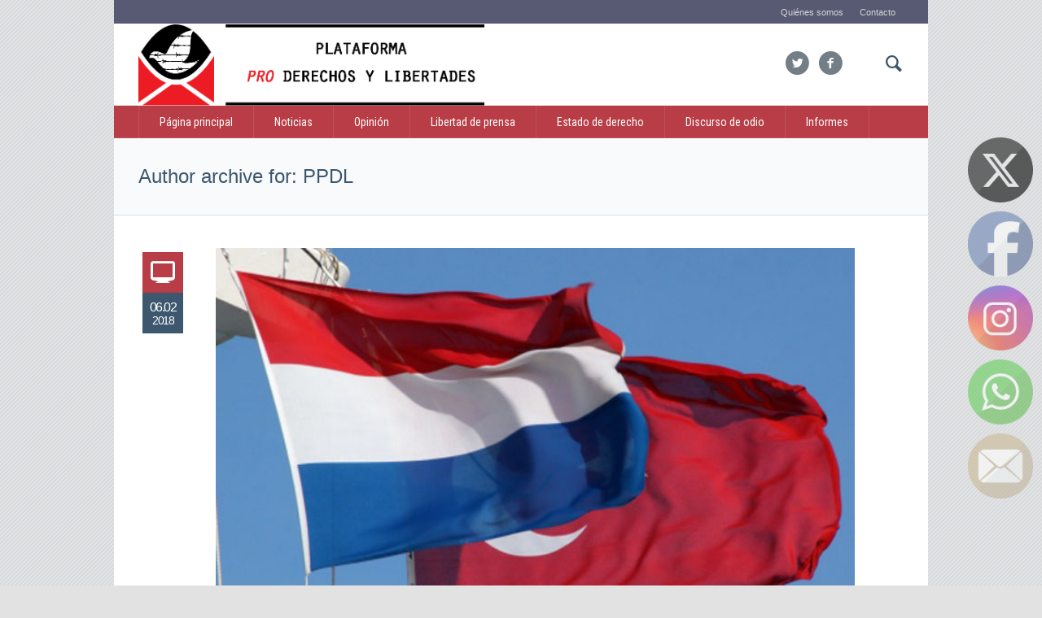

--- FILE ---
content_type: text/html; charset=UTF-8
request_url: https://proderechos.org/author/madmin/page/51/
body_size: 17121
content:
<!DOCTYPE html>
<!--[if IE 8]>
<html class="ie ie8" lang="es">
<![endif]-->
<!--[if !(IE 8)]><!-->
<html lang="es" class="cmsms_html">
<!--<![endif]-->
<head>
<meta charset="UTF-8" />
<meta name="viewport" content="width=device-width, initial-scale=1, maximum-scale=1" />
<link rel="shortcut icon" href="https://proderechos.org/wp-content/uploads/2017/11/proderfav.png" type="image/x-icon" />
<link rel="profile" href="http://gmpg.org/xfn/11" />
<link rel="pingback" href="https://proderechos.org/xmlrpc.php" />

<title>PPDL &#8211; Página 51 &#8211; Plataforma Pro Derechos y Libertades</title>
<meta name='robots' content='max-image-preview:large' />
<link rel='dns-prefetch' href='//fonts.googleapis.com' />
<link rel="alternate" type="application/rss+xml" title="Plataforma Pro Derechos y Libertades &raquo; Feed" href="https://proderechos.org/feed/" />
<link rel="alternate" type="application/rss+xml" title="Plataforma Pro Derechos y Libertades &raquo; Feed de los comentarios" href="https://proderechos.org/comments/feed/" />
<link rel="alternate" type="application/rss+xml" title="Plataforma Pro Derechos y Libertades &raquo; Feed de entradas de PPDL" href="https://proderechos.org/author/madmin/feed/" />
<script type="text/javascript">
/* <![CDATA[ */
window._wpemojiSettings = {"baseUrl":"https:\/\/s.w.org\/images\/core\/emoji\/15.0.3\/72x72\/","ext":".png","svgUrl":"https:\/\/s.w.org\/images\/core\/emoji\/15.0.3\/svg\/","svgExt":".svg","source":{"concatemoji":"https:\/\/proderechos.org\/wp-includes\/js\/wp-emoji-release.min.js?ver=6.5.7"}};
/*! This file is auto-generated */
!function(i,n){var o,s,e;function c(e){try{var t={supportTests:e,timestamp:(new Date).valueOf()};sessionStorage.setItem(o,JSON.stringify(t))}catch(e){}}function p(e,t,n){e.clearRect(0,0,e.canvas.width,e.canvas.height),e.fillText(t,0,0);var t=new Uint32Array(e.getImageData(0,0,e.canvas.width,e.canvas.height).data),r=(e.clearRect(0,0,e.canvas.width,e.canvas.height),e.fillText(n,0,0),new Uint32Array(e.getImageData(0,0,e.canvas.width,e.canvas.height).data));return t.every(function(e,t){return e===r[t]})}function u(e,t,n){switch(t){case"flag":return n(e,"\ud83c\udff3\ufe0f\u200d\u26a7\ufe0f","\ud83c\udff3\ufe0f\u200b\u26a7\ufe0f")?!1:!n(e,"\ud83c\uddfa\ud83c\uddf3","\ud83c\uddfa\u200b\ud83c\uddf3")&&!n(e,"\ud83c\udff4\udb40\udc67\udb40\udc62\udb40\udc65\udb40\udc6e\udb40\udc67\udb40\udc7f","\ud83c\udff4\u200b\udb40\udc67\u200b\udb40\udc62\u200b\udb40\udc65\u200b\udb40\udc6e\u200b\udb40\udc67\u200b\udb40\udc7f");case"emoji":return!n(e,"\ud83d\udc26\u200d\u2b1b","\ud83d\udc26\u200b\u2b1b")}return!1}function f(e,t,n){var r="undefined"!=typeof WorkerGlobalScope&&self instanceof WorkerGlobalScope?new OffscreenCanvas(300,150):i.createElement("canvas"),a=r.getContext("2d",{willReadFrequently:!0}),o=(a.textBaseline="top",a.font="600 32px Arial",{});return e.forEach(function(e){o[e]=t(a,e,n)}),o}function t(e){var t=i.createElement("script");t.src=e,t.defer=!0,i.head.appendChild(t)}"undefined"!=typeof Promise&&(o="wpEmojiSettingsSupports",s=["flag","emoji"],n.supports={everything:!0,everythingExceptFlag:!0},e=new Promise(function(e){i.addEventListener("DOMContentLoaded",e,{once:!0})}),new Promise(function(t){var n=function(){try{var e=JSON.parse(sessionStorage.getItem(o));if("object"==typeof e&&"number"==typeof e.timestamp&&(new Date).valueOf()<e.timestamp+604800&&"object"==typeof e.supportTests)return e.supportTests}catch(e){}return null}();if(!n){if("undefined"!=typeof Worker&&"undefined"!=typeof OffscreenCanvas&&"undefined"!=typeof URL&&URL.createObjectURL&&"undefined"!=typeof Blob)try{var e="postMessage("+f.toString()+"("+[JSON.stringify(s),u.toString(),p.toString()].join(",")+"));",r=new Blob([e],{type:"text/javascript"}),a=new Worker(URL.createObjectURL(r),{name:"wpTestEmojiSupports"});return void(a.onmessage=function(e){c(n=e.data),a.terminate(),t(n)})}catch(e){}c(n=f(s,u,p))}t(n)}).then(function(e){for(var t in e)n.supports[t]=e[t],n.supports.everything=n.supports.everything&&n.supports[t],"flag"!==t&&(n.supports.everythingExceptFlag=n.supports.everythingExceptFlag&&n.supports[t]);n.supports.everythingExceptFlag=n.supports.everythingExceptFlag&&!n.supports.flag,n.DOMReady=!1,n.readyCallback=function(){n.DOMReady=!0}}).then(function(){return e}).then(function(){var e;n.supports.everything||(n.readyCallback(),(e=n.source||{}).concatemoji?t(e.concatemoji):e.wpemoji&&e.twemoji&&(t(e.twemoji),t(e.wpemoji)))}))}((window,document),window._wpemojiSettings);
/* ]]> */
</script>
<style id='wp-emoji-styles-inline-css' type='text/css'>

	img.wp-smiley, img.emoji {
		display: inline !important;
		border: none !important;
		box-shadow: none !important;
		height: 1em !important;
		width: 1em !important;
		margin: 0 0.07em !important;
		vertical-align: -0.1em !important;
		background: none !important;
		padding: 0 !important;
	}
</style>
<link rel='stylesheet' id='wp-block-library-css' href='https://proderechos.org/wp-includes/css/dist/block-library/style.min.css?ver=6.5.7' type='text/css' media='all' />
<style id='classic-theme-styles-inline-css' type='text/css'>
/*! This file is auto-generated */
.wp-block-button__link{color:#fff;background-color:#32373c;border-radius:9999px;box-shadow:none;text-decoration:none;padding:calc(.667em + 2px) calc(1.333em + 2px);font-size:1.125em}.wp-block-file__button{background:#32373c;color:#fff;text-decoration:none}
</style>
<style id='global-styles-inline-css' type='text/css'>
body{--wp--preset--color--black: #000000;--wp--preset--color--cyan-bluish-gray: #abb8c3;--wp--preset--color--white: #ffffff;--wp--preset--color--pale-pink: #f78da7;--wp--preset--color--vivid-red: #cf2e2e;--wp--preset--color--luminous-vivid-orange: #ff6900;--wp--preset--color--luminous-vivid-amber: #fcb900;--wp--preset--color--light-green-cyan: #7bdcb5;--wp--preset--color--vivid-green-cyan: #00d084;--wp--preset--color--pale-cyan-blue: #8ed1fc;--wp--preset--color--vivid-cyan-blue: #0693e3;--wp--preset--color--vivid-purple: #9b51e0;--wp--preset--gradient--vivid-cyan-blue-to-vivid-purple: linear-gradient(135deg,rgba(6,147,227,1) 0%,rgb(155,81,224) 100%);--wp--preset--gradient--light-green-cyan-to-vivid-green-cyan: linear-gradient(135deg,rgb(122,220,180) 0%,rgb(0,208,130) 100%);--wp--preset--gradient--luminous-vivid-amber-to-luminous-vivid-orange: linear-gradient(135deg,rgba(252,185,0,1) 0%,rgba(255,105,0,1) 100%);--wp--preset--gradient--luminous-vivid-orange-to-vivid-red: linear-gradient(135deg,rgba(255,105,0,1) 0%,rgb(207,46,46) 100%);--wp--preset--gradient--very-light-gray-to-cyan-bluish-gray: linear-gradient(135deg,rgb(238,238,238) 0%,rgb(169,184,195) 100%);--wp--preset--gradient--cool-to-warm-spectrum: linear-gradient(135deg,rgb(74,234,220) 0%,rgb(151,120,209) 20%,rgb(207,42,186) 40%,rgb(238,44,130) 60%,rgb(251,105,98) 80%,rgb(254,248,76) 100%);--wp--preset--gradient--blush-light-purple: linear-gradient(135deg,rgb(255,206,236) 0%,rgb(152,150,240) 100%);--wp--preset--gradient--blush-bordeaux: linear-gradient(135deg,rgb(254,205,165) 0%,rgb(254,45,45) 50%,rgb(107,0,62) 100%);--wp--preset--gradient--luminous-dusk: linear-gradient(135deg,rgb(255,203,112) 0%,rgb(199,81,192) 50%,rgb(65,88,208) 100%);--wp--preset--gradient--pale-ocean: linear-gradient(135deg,rgb(255,245,203) 0%,rgb(182,227,212) 50%,rgb(51,167,181) 100%);--wp--preset--gradient--electric-grass: linear-gradient(135deg,rgb(202,248,128) 0%,rgb(113,206,126) 100%);--wp--preset--gradient--midnight: linear-gradient(135deg,rgb(2,3,129) 0%,rgb(40,116,252) 100%);--wp--preset--font-size--small: 13px;--wp--preset--font-size--medium: 20px;--wp--preset--font-size--large: 36px;--wp--preset--font-size--x-large: 42px;--wp--preset--spacing--20: 0.44rem;--wp--preset--spacing--30: 0.67rem;--wp--preset--spacing--40: 1rem;--wp--preset--spacing--50: 1.5rem;--wp--preset--spacing--60: 2.25rem;--wp--preset--spacing--70: 3.38rem;--wp--preset--spacing--80: 5.06rem;--wp--preset--shadow--natural: 6px 6px 9px rgba(0, 0, 0, 0.2);--wp--preset--shadow--deep: 12px 12px 50px rgba(0, 0, 0, 0.4);--wp--preset--shadow--sharp: 6px 6px 0px rgba(0, 0, 0, 0.2);--wp--preset--shadow--outlined: 6px 6px 0px -3px rgba(255, 255, 255, 1), 6px 6px rgba(0, 0, 0, 1);--wp--preset--shadow--crisp: 6px 6px 0px rgba(0, 0, 0, 1);}:where(.is-layout-flex){gap: 0.5em;}:where(.is-layout-grid){gap: 0.5em;}body .is-layout-flex{display: flex;}body .is-layout-flex{flex-wrap: wrap;align-items: center;}body .is-layout-flex > *{margin: 0;}body .is-layout-grid{display: grid;}body .is-layout-grid > *{margin: 0;}:where(.wp-block-columns.is-layout-flex){gap: 2em;}:where(.wp-block-columns.is-layout-grid){gap: 2em;}:where(.wp-block-post-template.is-layout-flex){gap: 1.25em;}:where(.wp-block-post-template.is-layout-grid){gap: 1.25em;}.has-black-color{color: var(--wp--preset--color--black) !important;}.has-cyan-bluish-gray-color{color: var(--wp--preset--color--cyan-bluish-gray) !important;}.has-white-color{color: var(--wp--preset--color--white) !important;}.has-pale-pink-color{color: var(--wp--preset--color--pale-pink) !important;}.has-vivid-red-color{color: var(--wp--preset--color--vivid-red) !important;}.has-luminous-vivid-orange-color{color: var(--wp--preset--color--luminous-vivid-orange) !important;}.has-luminous-vivid-amber-color{color: var(--wp--preset--color--luminous-vivid-amber) !important;}.has-light-green-cyan-color{color: var(--wp--preset--color--light-green-cyan) !important;}.has-vivid-green-cyan-color{color: var(--wp--preset--color--vivid-green-cyan) !important;}.has-pale-cyan-blue-color{color: var(--wp--preset--color--pale-cyan-blue) !important;}.has-vivid-cyan-blue-color{color: var(--wp--preset--color--vivid-cyan-blue) !important;}.has-vivid-purple-color{color: var(--wp--preset--color--vivid-purple) !important;}.has-black-background-color{background-color: var(--wp--preset--color--black) !important;}.has-cyan-bluish-gray-background-color{background-color: var(--wp--preset--color--cyan-bluish-gray) !important;}.has-white-background-color{background-color: var(--wp--preset--color--white) !important;}.has-pale-pink-background-color{background-color: var(--wp--preset--color--pale-pink) !important;}.has-vivid-red-background-color{background-color: var(--wp--preset--color--vivid-red) !important;}.has-luminous-vivid-orange-background-color{background-color: var(--wp--preset--color--luminous-vivid-orange) !important;}.has-luminous-vivid-amber-background-color{background-color: var(--wp--preset--color--luminous-vivid-amber) !important;}.has-light-green-cyan-background-color{background-color: var(--wp--preset--color--light-green-cyan) !important;}.has-vivid-green-cyan-background-color{background-color: var(--wp--preset--color--vivid-green-cyan) !important;}.has-pale-cyan-blue-background-color{background-color: var(--wp--preset--color--pale-cyan-blue) !important;}.has-vivid-cyan-blue-background-color{background-color: var(--wp--preset--color--vivid-cyan-blue) !important;}.has-vivid-purple-background-color{background-color: var(--wp--preset--color--vivid-purple) !important;}.has-black-border-color{border-color: var(--wp--preset--color--black) !important;}.has-cyan-bluish-gray-border-color{border-color: var(--wp--preset--color--cyan-bluish-gray) !important;}.has-white-border-color{border-color: var(--wp--preset--color--white) !important;}.has-pale-pink-border-color{border-color: var(--wp--preset--color--pale-pink) !important;}.has-vivid-red-border-color{border-color: var(--wp--preset--color--vivid-red) !important;}.has-luminous-vivid-orange-border-color{border-color: var(--wp--preset--color--luminous-vivid-orange) !important;}.has-luminous-vivid-amber-border-color{border-color: var(--wp--preset--color--luminous-vivid-amber) !important;}.has-light-green-cyan-border-color{border-color: var(--wp--preset--color--light-green-cyan) !important;}.has-vivid-green-cyan-border-color{border-color: var(--wp--preset--color--vivid-green-cyan) !important;}.has-pale-cyan-blue-border-color{border-color: var(--wp--preset--color--pale-cyan-blue) !important;}.has-vivid-cyan-blue-border-color{border-color: var(--wp--preset--color--vivid-cyan-blue) !important;}.has-vivid-purple-border-color{border-color: var(--wp--preset--color--vivid-purple) !important;}.has-vivid-cyan-blue-to-vivid-purple-gradient-background{background: var(--wp--preset--gradient--vivid-cyan-blue-to-vivid-purple) !important;}.has-light-green-cyan-to-vivid-green-cyan-gradient-background{background: var(--wp--preset--gradient--light-green-cyan-to-vivid-green-cyan) !important;}.has-luminous-vivid-amber-to-luminous-vivid-orange-gradient-background{background: var(--wp--preset--gradient--luminous-vivid-amber-to-luminous-vivid-orange) !important;}.has-luminous-vivid-orange-to-vivid-red-gradient-background{background: var(--wp--preset--gradient--luminous-vivid-orange-to-vivid-red) !important;}.has-very-light-gray-to-cyan-bluish-gray-gradient-background{background: var(--wp--preset--gradient--very-light-gray-to-cyan-bluish-gray) !important;}.has-cool-to-warm-spectrum-gradient-background{background: var(--wp--preset--gradient--cool-to-warm-spectrum) !important;}.has-blush-light-purple-gradient-background{background: var(--wp--preset--gradient--blush-light-purple) !important;}.has-blush-bordeaux-gradient-background{background: var(--wp--preset--gradient--blush-bordeaux) !important;}.has-luminous-dusk-gradient-background{background: var(--wp--preset--gradient--luminous-dusk) !important;}.has-pale-ocean-gradient-background{background: var(--wp--preset--gradient--pale-ocean) !important;}.has-electric-grass-gradient-background{background: var(--wp--preset--gradient--electric-grass) !important;}.has-midnight-gradient-background{background: var(--wp--preset--gradient--midnight) !important;}.has-small-font-size{font-size: var(--wp--preset--font-size--small) !important;}.has-medium-font-size{font-size: var(--wp--preset--font-size--medium) !important;}.has-large-font-size{font-size: var(--wp--preset--font-size--large) !important;}.has-x-large-font-size{font-size: var(--wp--preset--font-size--x-large) !important;}
.wp-block-navigation a:where(:not(.wp-element-button)){color: inherit;}
:where(.wp-block-post-template.is-layout-flex){gap: 1.25em;}:where(.wp-block-post-template.is-layout-grid){gap: 1.25em;}
:where(.wp-block-columns.is-layout-flex){gap: 2em;}:where(.wp-block-columns.is-layout-grid){gap: 2em;}
.wp-block-pullquote{font-size: 1.5em;line-height: 1.6;}
</style>
<link rel='stylesheet' id='contact-form-7-css' href='https://proderechos.org/wp-content/plugins/contact-form-7/includes/css/styles.css?ver=5.4.1' type='text/css' media='all' />
<link rel='stylesheet' id='SFSImainCss-css' href='https://proderechos.org/wp-content/plugins/ultimate-social-media-icons/css/sfsi-style.css?ver=2.9.5' type='text/css' media='all' />
<link rel='stylesheet' id='disable_sfsi-css' href='https://proderechos.org/wp-content/plugins/ultimate-social-media-icons/css/disable_sfsi.css?ver=6.5.7' type='text/css' media='all' />
<link rel='stylesheet' id='wpos-slick-style-css' href='https://proderechos.org/wp-content/plugins/wp-responsive-recent-post-slider/assets/css/slick.css?ver=3.6.5' type='text/css' media='all' />
<link rel='stylesheet' id='wppsac-public-style-css' href='https://proderechos.org/wp-content/plugins/wp-responsive-recent-post-slider/assets/css/recent-post-style.css?ver=3.6.5' type='text/css' media='all' />
<link rel='stylesheet' id='theme-style-css' href='https://proderechos.org/wp-content/themes/social-activity/style.css?ver=1.0.0' type='text/css' media='screen, print' />
<link rel='stylesheet' id='theme-adapt-css' href='https://proderechos.org/wp-content/themes/social-activity/css/adaptive.css?ver=1.0.0' type='text/css' media='screen, print' />
<link rel='stylesheet' id='theme-retina-css' href='https://proderechos.org/wp-content/themes/social-activity/css/retina.css?ver=1.0.0' type='text/css' media='screen' />
<link rel='stylesheet' id='ilightbox-css' href='https://proderechos.org/wp-content/themes/social-activity/css/ilightbox.css?ver=2.2.0' type='text/css' media='screen' />
<link rel='stylesheet' id='ilightbox-skin-light-css' href='https://proderechos.org/wp-content/themes/social-activity/css/ilightbox-skins/light-skin.css?ver=2.2.0' type='text/css' media='screen' />
<link rel='stylesheet' id='theme-fonts-schemes-css' href='https://proderechos.org/wp-content/uploads/cmsms_styles/social-activity.css?ver=1.0.0' type='text/css' media='screen' />
<!--[if lte IE 9]>
<link rel='stylesheet' id='theme-fonts-css' href='https://proderechos.org/wp-content/uploads/cmsms_styles/social-activity_fonts.css?ver=1.0.0' type='text/css' media='screen' />
<![endif]-->
<!--[if lte IE 9]>
<link rel='stylesheet' id='theme-schemes-primary-css' href='https://proderechos.org/wp-content/uploads/cmsms_styles/social-activity_colors_primary.css?ver=1.0.0' type='text/css' media='screen' />
<![endif]-->
<!--[if lte IE 9]>
<link rel='stylesheet' id='theme-schemes-secondary-css' href='https://proderechos.org/wp-content/uploads/cmsms_styles/social-activity_colors_secondary.css?ver=1.0.0' type='text/css' media='screen' />
<![endif]-->
<link rel='stylesheet' id='theme-icons-css' href='https://proderechos.org/wp-content/themes/social-activity/css/fontello.css?ver=1.0.0' type='text/css' media='screen' />
<link rel='stylesheet' id='animate-css' href='https://proderechos.org/wp-content/plugins/post-grid/assets/css/animate.min.css?ver=6.5.7' type='text/css' media='all' />
<!--[if lt IE 9]>
<link rel='stylesheet' id='theme-ie-css' href='https://proderechos.org/wp-content/themes/social-activity/css/ie.css?ver=1.0.0' type='text/css' media='screen' />
<![endif]-->
<link rel='stylesheet' id='cmsms-google-fonts-css' href='//fonts.googleapis.com/css?family=Roboto+Condensed%3A400%2C400italic%2C700%2C700italic&#038;ver=6.5.7' type='text/css' media='all' />
<script type="text/javascript" src="https://proderechos.org/wp-includes/js/jquery/jquery.min.js?ver=3.7.1" id="jquery-core-js"></script>
<script type="text/javascript" src="https://proderechos.org/wp-includes/js/jquery/jquery-migrate.min.js?ver=3.4.1" id="jquery-migrate-js"></script>
<script type="text/javascript" src="https://proderechos.org/wp-content/themes/social-activity/js/jsLibraries.min.js?ver=1.0.0" id="libs-js"></script>
<script type="text/javascript" src="https://proderechos.org/wp-content/themes/social-activity/js/jquery.iLightBox.min.js?ver=2.2.0" id="iLightBox-js"></script>
<link rel="https://api.w.org/" href="https://proderechos.org/wp-json/" /><link rel="alternate" type="application/json" href="https://proderechos.org/wp-json/wp/v2/users/1" /><link rel="EditURI" type="application/rsd+xml" title="RSD" href="https://proderechos.org/xmlrpc.php?rsd" />
<meta name="generator" content="WordPress 6.5.7" />
<meta name="follow.[base64]" content="l2QYheW1abtgakrsnh6X"/><meta property="og:image:secure_url" content="https://proderechos.org/wp-content/uploads/2018/02/dutchtrflag.jpg" data-id="sfsi"><meta property="twitter:card" content="summary_large_image" data-id="sfsi"><meta property="twitter:image" content="https://proderechos.org/wp-content/uploads/2018/02/dutchtrflag.jpg" data-id="sfsi"><meta property="og:image:type" content="" data-id="sfsi" /><meta property="og:image:width" content="700" data-id="sfsi" /><meta property="og:image:height" content="400" data-id="sfsi" /><meta property="og:url" content="https://proderechos.org/paises-bajos-retira-a-su-embajador-en-turquia/" data-id="sfsi" /><meta property="og:description" content="

Países Bajos anunció el lunes que había retirado formalmente a su embajador en Turquía, que no tiene acceso a Turquía desde casi un año, por una disputa que comenzó en marzo de 2017.

El Gobierno holandés tampoco aceptará el nombramiento de un nuevo embajador turco en los Países Bajos.

En una declaración, el Ministerio dijo que ha “pausado” las conversaciones con Turquía para resolver el asunto.

La crisis estalló entre Ankara y La Haya el pasado mes de marzo, cuando este último canceló la autorización de vuelo para el avión del ministro turco de Asuntos Exteriores, Mevlüt Cavusoglu, poco después de que Cavusoglu advirtiera que Turquía impondría “duras sanciones” a los Países Bajos si tomaba tal medida.

Cavusoglu tenía previsto volar a Rotterdam para celebrar una campaña para un referéndum el pasado mes de abril.

La crisis se agudizó cuando Fatma Betül Sayan Kaya, Ministra de Familia, fue expulsada de los Países Bajos tras insistir en ir a la residencia del Consulado General turco en Rotterdam.

En aquel entonces, el Gobierno turco anunció una serie de sanciones políticas contra los Países Bajos, entre ellas la interrupción de las conversaciones políticas de alto nivel entre ambos países y el cierre del espacio aéreo turco a los diplomáticos holandeses. Otras sanciones prohibieron la entrada del embajador holandés en Turquía, y se disolvió un Grupo de Amistad turco-holandés en el Parlamento turco." data-id="sfsi" /><meta property="og:title" content="Países Bajos retira a su embajador en Turquía" data-id="sfsi" /><style type="text/css">
	.header_top,
	.header_top_outer,
	.header_top_inner, 
	.header_top_aligner {
		height : 30px;
	}
	
	.header_mid,
	.header_mid_outer,
	.header_mid .header_mid_inner .search_wrap_inner,
	.header_mid .header_mid_inner .slogan_wrap_inner,
	.header_mid .header_mid_inner .social_wrap_inner,
	.header_mid .header_mid_inner nav > div > ul,
	.header_mid .header_mid_inner nav > div > ul > li,
	.header_mid .header_mid_inner nav > div > ul > li > a,
	.header_mid .header_mid_inner nav > div > ul > li > a > span.nav_bg_clr,
	.header_mid .header_mid_inner .logo,
	.header_mid .header_mid_inner .resp_nav_wrap_inner {
		height : 100px;
	}
	
	.header_bot,
	.header_bot_outer,
	.header_bot .header_bot_inner nav > div > ul,
	.header_bot .header_bot_inner nav > div > ul > li,
	.header_bot .header_bot_inner nav > div > ul > li > a {
		height : 40px;
	}
	
	#page.fixed_header #middle {
		padding-top : 100px;
	}
	
	#page.fixed_header.enable_header_top #middle {
		padding-top : 130px;
	}
	
	#page.fixed_header.enable_header_bottom #middle {
		padding-top : 140px;
	}
	
	#page.fixed_header.enable_header_top.enable_header_bottom #middle {
		padding-top : 170px;
	}
	
	@media only screen and (max-width: 1024px) {
		.header_top,
		.header_top_outer,
		.header_top_inner,
		.header_top_aligner,
		.header_mid,
		.header_mid_outer,
		.header_mid .header_mid_inner nav > div > ul,
		.header_mid .header_mid_inner nav > div > ul > li,
		.header_mid .header_mid_inner nav > div > ul > li > a,
		.header_mid .header_mid_inner nav > div > ul > li > a > span.nav_bg_clr,
		.header_bot,
		.header_bot_outer,
		.header_bot .header_bot_inner nav > div > ul,
		.header_bot .header_bot_inner nav > div > ul > li,
		.header_bot .header_bot_inner nav > div > ul > li > a {
			height : auto;
		}
		
		#page.fixed_header #middle,
		#page.fixed_header.enable_header_top #middle,
		#page.fixed_header.enable_header_bottom #middle,
		#page.fixed_header.enable_header_top.enable_header_bottom #middle {
			padding-top : 0px !important;
		}
	}

	body {
		background-color : #e2e2e2;
		background-image : url(https://proderechos.org/wp-content/uploads/2017/11/hatching.png);
		background-position : top center;
		background-repeat : repeat;
		background-attachment : fixed;
		background-size : auto;
		
	}
	#footer.cmsms_footer_default .footer_inner {
		min-height:450px;
	}
	
	.fixed_footer #main {
		margin-bottom:450px;
	}
</style><link rel="icon" href="https://proderechos.org/wp-content/uploads/2025/06/cropped-Captura-de-pantalla-2025-06-12-a-las-13.14.40-32x32.png" sizes="32x32" />
<link rel="icon" href="https://proderechos.org/wp-content/uploads/2025/06/cropped-Captura-de-pantalla-2025-06-12-a-las-13.14.40-192x192.png" sizes="192x192" />
<link rel="apple-touch-icon" href="https://proderechos.org/wp-content/uploads/2025/06/cropped-Captura-de-pantalla-2025-06-12-a-las-13.14.40-180x180.png" />
<meta name="msapplication-TileImage" content="https://proderechos.org/wp-content/uploads/2025/06/cropped-Captura-de-pantalla-2025-06-12-a-las-13.14.40-270x270.png" />
</head>
<body class="archive paged author author-madmin author-1 paged-51 author-paged-51 sfsi_actvite_theme_default">
	
<!-- _________________________ Start Page _________________________ -->
<section id="page" class="chrome_only cmsms_boxed enable_header_top enable_header_bottom hfeed site">
	<span class="cmsms_responsive_width"></span>


<!-- _________________________ Start Main _________________________ -->
<div id="main">
	
<!-- _________________________ Start Header _________________________ -->
<header id="header">
			<div class="header_top" data-height="30">
			<div class="header_top_outer">
				<div class="header_top_inner">
				<div class="header_top_right"><div class="header_top_aligner"></div><div class="nav_wrap"><a class="responsive_top_nav cmsms-icon-menu-2" href="javascript:void(0);"></a><nav><div class="menu-top-line-container"><ul id="top_line_nav" class="top_line_nav"><li id="menu-item-4610" class="menu-item menu-item-type-post_type menu-item-object-page menu-item-4610"><a href="https://proderechos.org/quienes-somos/">Quiénes somos</a></li>
<li id="menu-item-4607" class="menu-item menu-item-type-post_type menu-item-object-page menu-item-4607"><a href="https://proderechos.org/contacto/">Contacto</a></li>
</ul></div></nav></div></div>					<div class="cl"></div>
				</div>
			</div>
			<div class="header_top_but closed">
				<span class="cmsms_bot_arrow">
					<span></span>
				</span>
			</div>
		</div>
		<div class="header_mid" data-height="100">
		<div class="header_mid_outer">
			<div class="header_mid_inner">
							<div class="search_wrap">
					<div class="search_wrap_inner">
						<div class="search_wrap_inner_left">
							
<div class="search_bar_wrap">
	<form method="get" action="https://proderechos.org">
		<p>
			<input name="s" placeholder="Buscar contenido" value="" type="text" />
			<button type="submit" class="cmsms-icon-search-2"></button>
		</p>
	</form>
</div>

						</div>
						<div class="search_wrap_inner_right">
							<a href="javascript:void(0);" class="search_but cmsms-icon-search-2"></a>
						</div>
					</div>
				</div>
			<div class="social_wrap">
<div class="social_wrap_inner">
<ul>
<li>
	<a href="https://x.com/Proderechos_org" class="cmsms-icon-twitter-circled" title="X" target="_blank"></a></li>
<li>
	<a href="https://www.facebook.com/www.proderechos.org/" class="cmsms-icon-facebook-circled" title="Facebook" target="_blank"></a></li>
</ul></div></div>			
			<div class="logo_wrap">
<style type="text/css">
	.header_mid .header_mid_inner .logo_wrap {
		width : 425px;
	}
</style>
<a href="https://proderechos.org/" title="Plataforma Pro Derechos y Libertades" class="logo">
	<img src="https://proderechos.org/wp-content/uploads/2017/11/logo-proderechos.png" alt="Plataforma Pro Derechos y Libertades" />
<style type="text/css">
	.header_mid_inner .logo .logo_retina {
		width : 470.5px;
	}
</style>
<img class="logo_retina" src="https://proderechos.org/wp-content/uploads/2017/11/logo-proderechos.png" alt="Plataforma Pro Derechos y Libertades" width="470.5" height="110.5" /></a>
</div>
			
						</div>
		</div>
	</div>
	<div class="header_bot" data-height="40">
		<div class="header_bot_outer">
			<div class="header_bot_inner">
				<div class="resp_nav_wrap">
					<div class="resp_nav_wrap_inner">
						<div class="resp_nav_content">
							<a class="responsive_nav cmsms-icon-menu-2" href="javascript:void(0);"></a>
													</div>
					</div>
				</div>
				
				<!-- _________________________ Start Navigation _________________________ -->
				<nav role="navigation">
					<div class="menu-main-container"><ul id="navigation" class="navigation"><li id="menu-item-4520" class="menu-item menu-item-type-post_type menu-item-object-page menu-item-home menu-item-4520"><a href="https://proderechos.org/"><span class="nav_bg_clr"></span><span>Página principal</span></a></li>
<li id="menu-item-4597" class="menu-item menu-item-type-post_type menu-item-object-page menu-item-4597"><a href="https://proderechos.org/noticias-y-analisis/"><span class="nav_bg_clr"></span><span>Noticias</span></a></li>
<li id="menu-item-8019" class="menu-item menu-item-type-post_type menu-item-object-page menu-item-8019"><a href="https://proderechos.org/opinion/"><span class="nav_bg_clr"></span><span>Opinión</span></a></li>
<li id="menu-item-4383" class="menu-item menu-item-type-post_type menu-item-object-page menu-item-4383"><a href="https://proderechos.org/libertad-de-prensa/"><span class="nav_bg_clr"></span><span>Libertad de prensa</span></a></li>
<li id="menu-item-4380" class="menu-item menu-item-type-post_type menu-item-object-page menu-item-4380"><a href="https://proderechos.org/estado-de-derecho/"><span class="nav_bg_clr"></span><span>Estado de derecho</span></a></li>
<li id="menu-item-4381" class="menu-item menu-item-type-post_type menu-item-object-page menu-item-4381"><a href="https://proderechos.org/discurso-de-odio/"><span class="nav_bg_clr"></span><span>Discurso de odio</span></a></li>
<li id="menu-item-4758" class="menu-item menu-item-type-post_type menu-item-object-page menu-item-4758"><a href="https://proderechos.org/informes/"><span class="nav_bg_clr"></span><span>Informes</span></a></li>
</ul></div>					<div class="cl"></div>
				</nav>
				<!-- _________________________ Finish Navigation _________________________ -->
				
			</div>
		</div>
	</div>
</header>
<!-- _________________________ Finish Header _________________________ -->

	
<!-- _________________________ Start Middle _________________________ -->
<section id="middle">
<style type="text/css">.headline_color {
				background-color:#d84343;
				opacity:0;
			}
			.headline_aligner {
				min-height:70px;
			}
		</style>
		<div class="headline cmsms_color_scheme_default">
			<div class="headline_outer">
				<div class="headline_color"></div>
				<div class="headline_inner align_left">
					<div class="headline_aligner"></div><div class="headline_text"><h1 class="entry-title">Author archive for: PPDL</h1></div>
				</div>
			</div>
		</div><div class="middle_inner">
<section class="content_wrap fullwidth">

<!--_________________________ Start Content _________________________ -->
<div class="middle_content entry" role="main">
	<br /><br />
<div class="blog">

<!--_________________________ Start Standard Article _________________________ -->

<article id="post-4832" class="cmsms_default_type post-4832 post type-post status-publish format-standard has-post-thumbnail hentry category-discurso-de-odio category-estado-de-derecho category-noticias">
	<div class="cmsms_post_info entry-meta">
		<span class="cmsms_post_format_img  cmsms-icon-monitor"></span>
		
		<abbr class="published cmsms_post_date" title="06/02/2018"><span class="cmsms_day_mon">06.02</span><span class="cmsms_year">2018</span></abbr><abbr class="dn date updated" title="06/02/2018">06/02/2018</abbr>	</div>
	<div class="cmsms_post_cont">
	<figure><a href="https://proderechos.org/paises-bajos-retira-a-su-embajador-en-turquia/" title="Países Bajos retira a su embajador en Turquía" class="cmsms_img_link preloader"><img width="700" height="400" src="https://proderechos.org/wp-content/uploads/2018/02/dutchtrflag.jpg" class="full-width wp-post-image" alt="Países Bajos retira a su embajador en Turquía" title="Países Bajos retira a su embajador en Turquía" decoding="async" fetchpriority="high" srcset="https://proderechos.org/wp-content/uploads/2018/02/dutchtrflag.jpg 700w, https://proderechos.org/wp-content/uploads/2018/02/dutchtrflag-300x171.jpg 300w, https://proderechos.org/wp-content/uploads/2018/02/dutchtrflag-580x331.jpg 580w" sizes="(max-width: 700px) 100vw, 700px" /></a></figure><header class="cmsms_post_header entry-header"><h1 class="cmsms_post_title entry-title"><a href="https://proderechos.org/paises-bajos-retira-a-su-embajador-en-turquia/">Países Bajos retira a su embajador en Turquía</a></h1></header><div class="cmsms_post_cont_info entry-meta"><span class="cmsms_post_user_name">By <a href="https://proderechos.org/author/madmin/" title="Posts by PPDL" class="vcard author"><span class="fn" rel="author">PPDL</span></a></span><span class="cmsms_post_category">In <a href="https://proderechos.org/category/discurso-de-odio/" rel="category tag">discurso de odio</a>, <a href="https://proderechos.org/category/estado-de-derecho/" rel="category tag">estado de derecho</a>, <a href="https://proderechos.org/category/noticias/" rel="category tag">noticias</a></span></div><div class="cmsms_post_content entry-content">
<p>Países Bajos anunció el lunes que había retirado formalmente a su embajador en Turquía, que no tiene acceso a Turquía...</p>
</div>
<footer class="cmsms_post_footer entry-meta"><div class="cmsms_post_meta_info"><a href="#" onclick="cmsmsLike(4832); return false;" id="cmsmsLike-4832" class="cmsmsLike cmsms-icon-heart-2"><span>0</span></a></div><a class="button cmsms_post_read_more" href="https://proderechos.org/paises-bajos-retira-a-su-embajador-en-turquia/">Leer más</a></footer>	</div>
</article>
<!--_________________________ Finish Standard Article _________________________ -->


<!--_________________________ Start Standard Article _________________________ -->

<article id="post-4826" class="cmsms_default_type post-4826 post type-post status-publish format-standard has-post-thumbnail hentry category-estado-de-derecho category-informes category-noticias">
	<div class="cmsms_post_info entry-meta">
		<span class="cmsms_post_format_img  cmsms-icon-monitor"></span>
		
		<abbr class="published cmsms_post_date" title="06/02/2018"><span class="cmsms_day_mon">06.02</span><span class="cmsms_year">2018</span></abbr><abbr class="dn date updated" title="06/02/2018">06/02/2018</abbr>	</div>
	<div class="cmsms_post_cont">
	<figure><a href="https://proderechos.org/platform-for-peace-justice-ppj-ha-publicado-un-nuevo-informe-sobre-las-relaciones-entre-el-consejo-de-europa-y-turquia/" title="Platform for Peace &#038; Justice (PPJ) ha publicado un nuevo informe sobre las relaciones entre el Consejo de Europa y Turquía" class="cmsms_img_link preloader"><img width="820" height="490" src="https://proderechos.org/wp-content/uploads/2018/02/1014260922-820x490.jpg" class="full-width wp-post-image" alt="Platform for Peace &#038; Justice (PPJ) ha publicado un nuevo informe sobre las relaciones entre el Consejo de Europa y Turquía" title="Platform for Peace &#038; Justice (PPJ) ha publicado un nuevo informe sobre las relaciones entre el Consejo de Europa y Turquía" decoding="async" /></a></figure><header class="cmsms_post_header entry-header"><h1 class="cmsms_post_title entry-title"><a href="https://proderechos.org/platform-for-peace-justice-ppj-ha-publicado-un-nuevo-informe-sobre-las-relaciones-entre-el-consejo-de-europa-y-turquia/">Platform for Peace &#038; Justice (PPJ) ha publicado un nuevo informe sobre las relaciones entre el Consejo de Europa y Turquía</a></h1></header><div class="cmsms_post_cont_info entry-meta"><span class="cmsms_post_user_name">By <a href="https://proderechos.org/author/madmin/" title="Posts by PPDL" class="vcard author"><span class="fn" rel="author">PPDL</span></a></span><span class="cmsms_post_category">In <a href="https://proderechos.org/category/estado-de-derecho/" rel="category tag">estado de derecho</a>, <a href="https://proderechos.org/category/informes/" rel="category tag">Informes</a>, <a href="https://proderechos.org/category/noticias/" rel="category tag">noticias</a></span></div><div class="cmsms_post_content entry-content">
<p>Platform for Peace &#038; Justice (PPJ), establecida en Bruselas, ha publicado un nuevo informe sobre las relaciones entre el Consejo...</p>
</div>
<footer class="cmsms_post_footer entry-meta"><div class="cmsms_post_meta_info"><a href="#" onclick="cmsmsLike(4826); return false;" id="cmsmsLike-4826" class="cmsmsLike cmsms-icon-heart-2"><span>0</span></a></div><a class="button cmsms_post_read_more" href="https://proderechos.org/platform-for-peace-justice-ppj-ha-publicado-un-nuevo-informe-sobre-las-relaciones-entre-el-consejo-de-europa-y-turquia/">Leer más</a></footer>	</div>
</article>
<!--_________________________ Finish Standard Article _________________________ -->


<!--_________________________ Start Standard Article _________________________ -->

<article id="post-4815" class="cmsms_default_type post-4815 post type-post status-publish format-standard has-post-thumbnail hentry category-discurso-de-odio category-libertad-de-prensa category-noticias category-opinion">
	<div class="cmsms_post_info entry-meta">
		<span class="cmsms_post_format_img  cmsms-icon-monitor"></span>
		
		<abbr class="published cmsms_post_date" title="02/02/2018"><span class="cmsms_day_mon">02.02</span><span class="cmsms_year">2018</span></abbr><abbr class="dn date updated" title="04/01/2019">04/01/2019</abbr>	</div>
	<div class="cmsms_post_cont">
	<figure><a href="https://proderechos.org/diplomaticos-de-erdogan-se-han-convertido-en-cazadores-de-gulenistas/" title="[OPINIÓN] Diplomáticos de Erdogan se han convertido en “cazadores de gulenistas”" class="cmsms_img_link preloader"><img width="525" height="294" src="https://proderechos.org/wp-content/uploads/2018/02/turkey_eu_251215.jpg" class="full-width wp-post-image" alt="[OPINIÓN] Diplomáticos de Erdogan se han convertido en “cazadores de gulenistas”" title="[OPINIÓN] Diplomáticos de Erdogan se han convertido en “cazadores de gulenistas”" decoding="async" srcset="https://proderechos.org/wp-content/uploads/2018/02/turkey_eu_251215.jpg 525w, https://proderechos.org/wp-content/uploads/2018/02/turkey_eu_251215-300x168.jpg 300w" sizes="(max-width: 525px) 100vw, 525px" /></a></figure><header class="cmsms_post_header entry-header"><h1 class="cmsms_post_title entry-title"><a href="https://proderechos.org/diplomaticos-de-erdogan-se-han-convertido-en-cazadores-de-gulenistas/">[OPINIÓN] Diplomáticos de Erdogan se han convertido en “cazadores de gulenistas”</a></h1></header><div class="cmsms_post_cont_info entry-meta"><span class="cmsms_post_user_name">By <a href="https://proderechos.org/author/madmin/" title="Posts by PPDL" class="vcard author"><span class="fn" rel="author">PPDL</span></a></span><span class="cmsms_post_category">In <a href="https://proderechos.org/category/discurso-de-odio/" rel="category tag">discurso de odio</a>, <a href="https://proderechos.org/category/libertad-de-prensa/" rel="category tag">libertad de prensa</a>, <a href="https://proderechos.org/category/noticias/" rel="category tag">noticias</a>, <a href="https://proderechos.org/category/opinion/" rel="category tag">Opinión</a></span></div><div class="cmsms_post_content entry-content">
<p>por Selcuk Gultasli Sus homólogos europeos generalmente admiraban a los diplomáticos otomanos como funcionarios públicos talentosos. Como célebremente (o desgraciadamente)...</p>
</div>
<footer class="cmsms_post_footer entry-meta"><div class="cmsms_post_meta_info"><a href="#" onclick="cmsmsLike(4815); return false;" id="cmsmsLike-4815" class="cmsmsLike cmsms-icon-heart-2"><span>0</span></a></div><a class="button cmsms_post_read_more" href="https://proderechos.org/diplomaticos-de-erdogan-se-han-convertido-en-cazadores-de-gulenistas/">Leer más</a></footer>	</div>
</article>
<!--_________________________ Finish Standard Article _________________________ -->


<!--_________________________ Start Standard Article _________________________ -->

<article id="post-4808" class="cmsms_default_type post-4808 post type-post status-publish format-standard has-post-thumbnail hentry category-discurso-de-odio category-estado-de-derecho category-libertad-de-prensa category-noticias category-radicalismo">
	<div class="cmsms_post_info entry-meta">
		<span class="cmsms_post_format_img  cmsms-icon-monitor"></span>
		
		<abbr class="published cmsms_post_date" title="02/02/2018"><span class="cmsms_day_mon">02.02</span><span class="cmsms_year">2018</span></abbr><abbr class="dn date updated" title="02/02/2018">02/02/2018</abbr>	</div>
	<div class="cmsms_post_cont">
	<figure><a href="https://proderechos.org/informe-anual-2017-reporteros-sin-fronteras-constata-una-erosion-generalizada-de-las-condiciones-para-ejercer-el-periodismo-en-el-mundo/" title="INFORME ANUAL 2017: Reporteros Sin Fronteras constata una erosión generalizada de las condiciones para ejercer el periodismo en el mundo" class="cmsms_img_link preloader"><img width="600" height="258" src="https://proderechos.org/wp-content/uploads/2018/02/2017_INFORME_ANUAL_foto_1-copia.jpg" class="full-width wp-post-image" alt="INFORME ANUAL 2017: Reporteros Sin Fronteras constata una erosión generalizada de las condiciones para ejercer el periodismo en el mundo" title="INFORME ANUAL 2017: Reporteros Sin Fronteras constata una erosión generalizada de las condiciones para ejercer el periodismo en el mundo" decoding="async" loading="lazy" srcset="https://proderechos.org/wp-content/uploads/2018/02/2017_INFORME_ANUAL_foto_1-copia.jpg 600w, https://proderechos.org/wp-content/uploads/2018/02/2017_INFORME_ANUAL_foto_1-copia-300x129.jpg 300w, https://proderechos.org/wp-content/uploads/2018/02/2017_INFORME_ANUAL_foto_1-copia-580x249.jpg 580w" sizes="(max-width: 600px) 100vw, 600px" /></a></figure><header class="cmsms_post_header entry-header"><h1 class="cmsms_post_title entry-title"><a href="https://proderechos.org/informe-anual-2017-reporteros-sin-fronteras-constata-una-erosion-generalizada-de-las-condiciones-para-ejercer-el-periodismo-en-el-mundo/">INFORME ANUAL 2017: Reporteros Sin Fronteras constata una erosión generalizada de las condiciones para ejercer el periodismo en el mundo</a></h1></header><div class="cmsms_post_cont_info entry-meta"><span class="cmsms_post_user_name">By <a href="https://proderechos.org/author/madmin/" title="Posts by PPDL" class="vcard author"><span class="fn" rel="author">PPDL</span></a></span><span class="cmsms_post_category">In <a href="https://proderechos.org/category/discurso-de-odio/" rel="category tag">discurso de odio</a>, <a href="https://proderechos.org/category/estado-de-derecho/" rel="category tag">estado de derecho</a>, <a href="https://proderechos.org/category/libertad-de-prensa/" rel="category tag">libertad de prensa</a>, <a href="https://proderechos.org/category/noticias/" rel="category tag">noticias</a>, <a href="https://proderechos.org/category/radicalismo/" rel="category tag">Radicalismo</a></span></div><div class="cmsms_post_content entry-content">
<p>Con un emocionado recuerdo a Malén Aznárez, presidenta de Reporteros Sin Fronteras durante los últimos seis años hasta su fallecimiento,...</p>
</div>
<footer class="cmsms_post_footer entry-meta"><div class="cmsms_post_meta_info"><a href="#" onclick="cmsmsLike(4808); return false;" id="cmsmsLike-4808" class="cmsmsLike cmsms-icon-heart-2"><span>0</span></a></div><a class="button cmsms_post_read_more" href="https://proderechos.org/informe-anual-2017-reporteros-sin-fronteras-constata-una-erosion-generalizada-de-las-condiciones-para-ejercer-el-periodismo-en-el-mundo/">Leer más</a></footer>	</div>
</article>
<!--_________________________ Finish Standard Article _________________________ -->


<!--_________________________ Start Standard Article _________________________ -->

<article id="post-4803" class="cmsms_default_type post-4803 post type-post status-publish format-standard has-post-thumbnail hentry category-noticias">
	<div class="cmsms_post_info entry-meta">
		<span class="cmsms_post_format_img  cmsms-icon-monitor"></span>
		
		<abbr class="published cmsms_post_date" title="30/01/2018"><span class="cmsms_day_mon">30.01</span><span class="cmsms_year">2018</span></abbr><abbr class="dn date updated" title="30/01/2018">30/01/2018</abbr>	</div>
	<div class="cmsms_post_cont">
	<figure><a href="https://proderechos.org/otro-turco-en-paro-se-quemo-a-lo-bonzo-enfrente-del-ayuntamiento/" title="Otro turco en paro se quemó a lo bonzo enfrente del ayuntamiento" class="cmsms_img_link preloader"><img width="600" height="338" src="https://proderechos.org/wp-content/uploads/2018/01/balikesir-de-bir-yurttas-issiz-oldugu-gerekcesiyle-kendini-yakti-420694-1.jpg" class="full-width wp-post-image" alt="Otro turco en paro se quemó a lo bonzo enfrente del ayuntamiento" title="Otro turco en paro se quemó a lo bonzo enfrente del ayuntamiento" decoding="async" loading="lazy" srcset="https://proderechos.org/wp-content/uploads/2018/01/balikesir-de-bir-yurttas-issiz-oldugu-gerekcesiyle-kendini-yakti-420694-1.jpg 600w, https://proderechos.org/wp-content/uploads/2018/01/balikesir-de-bir-yurttas-issiz-oldugu-gerekcesiyle-kendini-yakti-420694-1-300x169.jpg 300w, https://proderechos.org/wp-content/uploads/2018/01/balikesir-de-bir-yurttas-issiz-oldugu-gerekcesiyle-kendini-yakti-420694-1-580x327.jpg 580w" sizes="(max-width: 600px) 100vw, 600px" /></a></figure><header class="cmsms_post_header entry-header"><h1 class="cmsms_post_title entry-title"><a href="https://proderechos.org/otro-turco-en-paro-se-quemo-a-lo-bonzo-enfrente-del-ayuntamiento/">Otro turco en paro se quemó a lo bonzo enfrente del ayuntamiento</a></h1></header><div class="cmsms_post_cont_info entry-meta"><span class="cmsms_post_user_name">By <a href="https://proderechos.org/author/madmin/" title="Posts by PPDL" class="vcard author"><span class="fn" rel="author">PPDL</span></a></span><span class="cmsms_post_category">In <a href="https://proderechos.org/category/noticias/" rel="category tag">noticias</a></span></div><div class="cmsms_post_content entry-content">
<p>Un hombre de 35 años se prendió fuego frente al edificio de la municipalidad local en la ciudad de Balikesir,...</p>
</div>
<footer class="cmsms_post_footer entry-meta"><div class="cmsms_post_meta_info"><a href="#" onclick="cmsmsLike(4803); return false;" id="cmsmsLike-4803" class="cmsmsLike cmsms-icon-heart-2"><span>0</span></a></div><a class="button cmsms_post_read_more" href="https://proderechos.org/otro-turco-en-paro-se-quemo-a-lo-bonzo-enfrente-del-ayuntamiento/">Leer más</a></footer>	</div>
</article>
<!--_________________________ Finish Standard Article _________________________ -->


<!--_________________________ Start Standard Article _________________________ -->

<article id="post-4796" class="cmsms_default_type post-4796 post type-post status-publish format-standard has-post-thumbnail hentry category-noticias">
	<div class="cmsms_post_info entry-meta">
		<span class="cmsms_post_format_img  cmsms-icon-monitor"></span>
		
		<abbr class="published cmsms_post_date" title="30/01/2018"><span class="cmsms_day_mon">30.01</span><span class="cmsms_year">2018</span></abbr><abbr class="dn date updated" title="30/01/2018">30/01/2018</abbr>	</div>
	<div class="cmsms_post_cont">
	<figure><a href="https://proderechos.org/detenidos-los-miembros-del-comite-central-de-la-asociacion-de-medicos-turquia/" title="Detenidos los miembros del Comité Central de la Asociación de Médicos Turcos" class="cmsms_img_link preloader"><img width="820" height="487" src="https://proderechos.org/wp-content/uploads/2018/01/ttb-1-1-820x487.jpg" class="full-width wp-post-image" alt="Detenidos los miembros del Comité Central de la Asociación de Médicos Turcos" title="Detenidos los miembros del Comité Central de la Asociación de Médicos Turcos" decoding="async" loading="lazy" /></a></figure><header class="cmsms_post_header entry-header"><h1 class="cmsms_post_title entry-title"><a href="https://proderechos.org/detenidos-los-miembros-del-comite-central-de-la-asociacion-de-medicos-turquia/">Detenidos los miembros del Comité Central de la Asociación de Médicos Turcos</a></h1></header><div class="cmsms_post_cont_info entry-meta"><span class="cmsms_post_user_name">By <a href="https://proderechos.org/author/madmin/" title="Posts by PPDL" class="vcard author"><span class="fn" rel="author">PPDL</span></a></span><span class="cmsms_post_category">In <a href="https://proderechos.org/category/noticias/" rel="category tag">noticias</a></span></div><div class="cmsms_post_content entry-content">
<p>Rasit Tukel, presidente de la Asociación de Médicos Turcos (TTB) El presidente y otros 10 miembros del Comité Central de...</p>
</div>
<footer class="cmsms_post_footer entry-meta"><div class="cmsms_post_meta_info"><a href="#" onclick="cmsmsLike(4796); return false;" id="cmsmsLike-4796" class="cmsmsLike cmsms-icon-heart-2"><span>0</span></a></div><a class="button cmsms_post_read_more" href="https://proderechos.org/detenidos-los-miembros-del-comite-central-de-la-asociacion-de-medicos-turquia/">Leer más</a></footer>	</div>
</article>
<!--_________________________ Finish Standard Article _________________________ -->


<!--_________________________ Start Standard Article _________________________ -->

<article id="post-4790" class="cmsms_default_type post-4790 post type-post status-publish format-standard has-post-thumbnail hentry category-discurso-de-odio category-estado-de-derecho category-libertad-de-prensa category-noticias category-radicalismo">
	<div class="cmsms_post_info entry-meta">
		<span class="cmsms_post_format_img  cmsms-icon-monitor"></span>
		
		<abbr class="published cmsms_post_date" title="29/01/2018"><span class="cmsms_day_mon">29.01</span><span class="cmsms_year">2018</span></abbr><abbr class="dn date updated" title="07/05/2021">07/05/2021</abbr>	</div>
	<div class="cmsms_post_cont">
	<figure><a href="https://proderechos.org/periodistas-belgas-amenazados-por-la-embajada-de-turquia-en-bruselas/" title="Periodistas belgas amenazados por la Embajada de Turquía en Bruselas" class="cmsms_img_link preloader"><img width="700" height="468" src="https://proderechos.org/wp-content/uploads/2018/01/belcika22.jpg" class="full-width wp-post-image" alt="Periodistas belgas amenazados por la Embajada de Turquía en Bruselas" title="Periodistas belgas amenazados por la Embajada de Turquía en Bruselas" decoding="async" loading="lazy" srcset="https://proderechos.org/wp-content/uploads/2018/01/belcika22.jpg 700w, https://proderechos.org/wp-content/uploads/2018/01/belcika22-300x201.jpg 300w, https://proderechos.org/wp-content/uploads/2018/01/belcika22-580x388.jpg 580w" sizes="(max-width: 700px) 100vw, 700px" /></a></figure><header class="cmsms_post_header entry-header"><h1 class="cmsms_post_title entry-title"><a href="https://proderechos.org/periodistas-belgas-amenazados-por-la-embajada-de-turquia-en-bruselas/">Periodistas belgas amenazados por la Embajada de Turquía en Bruselas</a></h1></header><div class="cmsms_post_cont_info entry-meta"><span class="cmsms_post_user_name">By <a href="https://proderechos.org/author/madmin/" title="Posts by PPDL" class="vcard author"><span class="fn" rel="author">PPDL</span></a></span><span class="cmsms_post_category">In <a href="https://proderechos.org/category/discurso-de-odio/" rel="category tag">discurso de odio</a>, <a href="https://proderechos.org/category/estado-de-derecho/" rel="category tag">estado de derecho</a>, <a href="https://proderechos.org/category/libertad-de-prensa/" rel="category tag">libertad de prensa</a>, <a href="https://proderechos.org/category/noticias/" rel="category tag">noticias</a>, <a href="https://proderechos.org/category/radicalismo/" rel="category tag">Radicalismo</a></span></div><div class="cmsms_post_content entry-content">
<p>(Imagen: Cortesía de SCF) Varios periodistas belgas de origen turco fueron amenazados en julio y septiembre de 2016 por la...</p>
</div>
<footer class="cmsms_post_footer entry-meta"><div class="cmsms_post_meta_info"><a href="#" onclick="cmsmsLike(4790); return false;" id="cmsmsLike-4790" class="cmsmsLike cmsms-icon-heart-2"><span>0</span></a></div><a class="button cmsms_post_read_more" href="https://proderechos.org/periodistas-belgas-amenazados-por-la-embajada-de-turquia-en-bruselas/">Leer más</a></footer>	</div>
</article>
<!--_________________________ Finish Standard Article _________________________ -->


<!--_________________________ Start Standard Article _________________________ -->

<article id="post-4779" class="cmsms_default_type post-4779 post type-post status-publish format-standard has-post-thumbnail hentry category-discurso-de-odio category-estado-de-derecho category-informes category-noticias">
	<div class="cmsms_post_info entry-meta">
		<span class="cmsms_post_format_img  cmsms-icon-monitor"></span>
		
		<abbr class="published cmsms_post_date" title="29/01/2018"><span class="cmsms_day_mon">29.01</span><span class="cmsms_year">2018</span></abbr><abbr class="dn date updated" title="29/01/2018">29/01/2018</abbr>	</div>
	<div class="cmsms_post_cont">
	<figure><a href="https://proderechos.org/nuevo-informe-revela-la-represion-contra-el-movimiento-politico-kurdo-en-turquia/" title="Nuevo informe revela la represión contra el movimiento político kurdo en Turquía" class="cmsms_img_link preloader"><img width="730" height="487" src="https://proderechos.org/wp-content/uploads/2018/01/85487.jpg" class="full-width wp-post-image" alt="Nuevo informe revela la represión contra el movimiento político kurdo en Turquía" title="Nuevo informe revela la represión contra el movimiento político kurdo en Turquía" decoding="async" loading="lazy" srcset="https://proderechos.org/wp-content/uploads/2018/01/85487.jpg 730w, https://proderechos.org/wp-content/uploads/2018/01/85487-300x200.jpg 300w, https://proderechos.org/wp-content/uploads/2018/01/85487-580x387.jpg 580w" sizes="(max-width: 730px) 100vw, 730px" /></a></figure><header class="cmsms_post_header entry-header"><h1 class="cmsms_post_title entry-title"><a href="https://proderechos.org/nuevo-informe-revela-la-represion-contra-el-movimiento-politico-kurdo-en-turquia/">Nuevo informe revela la represión contra el movimiento político kurdo en Turquía</a></h1></header><div class="cmsms_post_cont_info entry-meta"><span class="cmsms_post_user_name">By <a href="https://proderechos.org/author/madmin/" title="Posts by PPDL" class="vcard author"><span class="fn" rel="author">PPDL</span></a></span><span class="cmsms_post_category">In <a href="https://proderechos.org/category/discurso-de-odio/" rel="category tag">discurso de odio</a>, <a href="https://proderechos.org/category/estado-de-derecho/" rel="category tag">estado de derecho</a>, <a href="https://proderechos.org/category/informes/" rel="category tag">Informes</a>, <a href="https://proderechos.org/category/noticias/" rel="category tag">noticias</a></span></div><div class="cmsms_post_content entry-content">
<p>(Fotos de los diputados encarcelados del HDP en el Parlamento turco.) El movimiento político kurdo se ha visto sometido a...</p>
</div>
<footer class="cmsms_post_footer entry-meta"><div class="cmsms_post_meta_info"><a href="#" onclick="cmsmsLike(4779); return false;" id="cmsmsLike-4779" class="cmsmsLike cmsms-icon-heart-2"><span>0</span></a></div><a class="button cmsms_post_read_more" href="https://proderechos.org/nuevo-informe-revela-la-represion-contra-el-movimiento-politico-kurdo-en-turquia/">Leer más</a></footer>	</div>
</article>
<!--_________________________ Finish Standard Article _________________________ -->


<!--_________________________ Start Standard Article _________________________ -->

<article id="post-4772" class="cmsms_default_type post-4772 post type-post status-publish format-standard has-post-thumbnail hentry category-estado-de-derecho category-noticias">
	<div class="cmsms_post_info entry-meta">
		<span class="cmsms_post_format_img  cmsms-icon-monitor"></span>
		
		<abbr class="published cmsms_post_date" title="27/01/2018"><span class="cmsms_day_mon">27.01</span><span class="cmsms_year">2018</span></abbr><abbr class="dn date updated" title="27/01/2018">27/01/2018</abbr>	</div>
	<div class="cmsms_post_cont">
	<figure><a href="https://proderechos.org/turquia-no-puede-avanzar-sin-yihad-dice-el-presidente-del-parlamento-turco/" title="“Turquía no puede avanzar sin yihad”, dice el presidente del Parlamento turco" class="cmsms_img_link preloader"><img width="820" height="490" src="https://proderechos.org/wp-content/uploads/2018/01/Ismail-Kahraman-Turquia-820x490.jpg" class="full-width wp-post-image" alt="“Turquía no puede avanzar sin yihad”, dice el presidente del Parlamento turco" title="“Turquía no puede avanzar sin yihad”, dice el presidente del Parlamento turco" decoding="async" loading="lazy" /></a></figure><header class="cmsms_post_header entry-header"><h1 class="cmsms_post_title entry-title"><a href="https://proderechos.org/turquia-no-puede-avanzar-sin-yihad-dice-el-presidente-del-parlamento-turco/">“Turquía no puede avanzar sin yihad”, dice el presidente del Parlamento turco</a></h1></header><div class="cmsms_post_cont_info entry-meta"><span class="cmsms_post_user_name">By <a href="https://proderechos.org/author/madmin/" title="Posts by PPDL" class="vcard author"><span class="fn" rel="author">PPDL</span></a></span><span class="cmsms_post_category">In <a href="https://proderechos.org/category/estado-de-derecho/" rel="category tag">estado de derecho</a>, <a href="https://proderechos.org/category/noticias/" rel="category tag">noticias</a></span></div><div class="cmsms_post_content entry-content">
<p>El presidente del Parlamentario turco, Ismail Kahraman, dijo que no puede haber progreso para Turquía sin “yihad”. Según agencia de...</p>
</div>
<footer class="cmsms_post_footer entry-meta"><div class="cmsms_post_meta_info"><a href="#" onclick="cmsmsLike(4772); return false;" id="cmsmsLike-4772" class="cmsmsLike cmsms-icon-heart-2"><span>0</span></a></div><a class="button cmsms_post_read_more" href="https://proderechos.org/turquia-no-puede-avanzar-sin-yihad-dice-el-presidente-del-parlamento-turco/">Leer más</a></footer>	</div>
</article>
<!--_________________________ Finish Standard Article _________________________ -->


<!--_________________________ Start Standard Article _________________________ -->

<article id="post-4748" class="cmsms_default_type post-4748 post type-post status-publish format-standard has-post-thumbnail hentry category-discurso-de-odio category-estado-de-derecho category-noticias">
	<div class="cmsms_post_info entry-meta">
		<span class="cmsms_post_format_img  cmsms-icon-monitor"></span>
		
		<abbr class="published cmsms_post_date" title="27/01/2018"><span class="cmsms_day_mon">27.01</span><span class="cmsms_year">2018</span></abbr><abbr class="dn date updated" title="27/01/2018">27/01/2018</abbr>	</div>
	<div class="cmsms_post_cont">
	<figure><a href="https://proderechos.org/medicos-turcos-bajo-amenaza-severa-por-criticar-la-campana-militar-turca-en-siria/" title="Médicos turcos bajo amenaza severa por criticar la campaña militar turca en Siria" class="cmsms_img_link preloader"><img width="490" height="300" src="https://proderechos.org/wp-content/uploads/2018/01/ttbhaber_1627.jpg" class="full-width wp-post-image" alt="Médicos turcos bajo amenaza severa por criticar la campaña militar turca en Siria" title="Médicos turcos bajo amenaza severa por criticar la campaña militar turca en Siria" decoding="async" loading="lazy" srcset="https://proderechos.org/wp-content/uploads/2018/01/ttbhaber_1627.jpg 490w, https://proderechos.org/wp-content/uploads/2018/01/ttbhaber_1627-300x184.jpg 300w" sizes="(max-width: 490px) 100vw, 490px" /></a></figure><header class="cmsms_post_header entry-header"><h1 class="cmsms_post_title entry-title"><a href="https://proderechos.org/medicos-turcos-bajo-amenaza-severa-por-criticar-la-campana-militar-turca-en-siria/">Médicos turcos bajo amenaza severa por criticar la campaña militar turca en Siria</a></h1></header><div class="cmsms_post_cont_info entry-meta"><span class="cmsms_post_user_name">By <a href="https://proderechos.org/author/madmin/" title="Posts by PPDL" class="vcard author"><span class="fn" rel="author">PPDL</span></a></span><span class="cmsms_post_category">In <a href="https://proderechos.org/category/discurso-de-odio/" rel="category tag">discurso de odio</a>, <a href="https://proderechos.org/category/estado-de-derecho/" rel="category tag">estado de derecho</a>, <a href="https://proderechos.org/category/noticias/" rel="category tag">noticias</a></span></div><div class="cmsms_post_content entry-content">
<p>La Asociación de Médicos Turcos (TTB, por sus siglas en turco) ha sido sometida a un gran número de amenazas...</p>
</div>
<footer class="cmsms_post_footer entry-meta"><div class="cmsms_post_meta_info"><a href="#" onclick="cmsmsLike(4748); return false;" id="cmsmsLike-4748" class="cmsmsLike cmsms-icon-heart-2"><span>0</span></a></div><a class="button cmsms_post_read_more" href="https://proderechos.org/medicos-turcos-bajo-amenaza-severa-por-criticar-la-campana-militar-turca-en-siria/">Leer más</a></footer>	</div>
</article>
<!--_________________________ Finish Standard Article _________________________ -->

<div class="cmsms_wrap_pagination"><ul class='page-numbers'>
	<li><a class="prev page-numbers" href="https://proderechos.org/author/madmin/page/50/"><span class="cmsms_prev_arrow"><span></span></span></a></li>
	<li><a class="page-numbers" href="https://proderechos.org/author/madmin/page/1/">1</a></li>
	<li><span class="page-numbers dots">&hellip;</span></li>
	<li><a class="page-numbers" href="https://proderechos.org/author/madmin/page/49/">49</a></li>
	<li><a class="page-numbers" href="https://proderechos.org/author/madmin/page/50/">50</a></li>
	<li><span aria-current="page" class="page-numbers current">51</span></li>
	<li><a class="page-numbers" href="https://proderechos.org/author/madmin/page/52/">52</a></li>
	<li><a class="page-numbers" href="https://proderechos.org/author/madmin/page/53/">53</a></li>
	<li><a class="page-numbers" href="https://proderechos.org/author/madmin/page/54/">54</a></li>
	<li><a class="next page-numbers" href="https://proderechos.org/author/madmin/page/52/"><span class="cmsms_next_arrow"><span></span></span></a></li>
</ul>
</div></div>
</div>
<!-- _________________________ Finish Content _________________________ -->

</section></div>
</section>
<!-- _________________________ Finish Middle _________________________ -->


<a href="javascript:void(0);" id="slide_top" class="cmsms-icon-up-open-mini"></a>
</div>
<!-- _________________________ Finish Main _________________________ -->

<!-- _________________________ Start Footer _________________________ -->
	<footer id="footer" role="contentinfo" class="cmsms_color_scheme_third cmsms_footer_small">
		<div class="footer_bg">
			<div class="footer_inner">
		<div class="social_wrap">
<div class="social_wrap_inner">
<ul>
<li>
	<a href="https://x.com/Proderechos_org" class="cmsms-icon-twitter-circled" title="X" target="_blank"></a></li>
<li>
	<a href="https://www.facebook.com/www.proderechos.org/" class="cmsms-icon-facebook-circled" title="Facebook" target="_blank"></a></li>
</ul></div></div><span class="copyright">www.proderechos.org © 2025 | Todos los derechos reservados.</span>
			</div>
		</div>
	</footer>
<!-- _________________________ Finish Footer _________________________ -->

</section>
<!-- _________________________ Finish Page _________________________ -->

                <!--facebook like and share js -->
                <div id="fb-root"></div>
                <script>
                    (function(d, s, id) {
                        var js, fjs = d.getElementsByTagName(s)[0];
                        if (d.getElementById(id)) return;
                        js = d.createElement(s);
                        js.id = id;
                        js.src = "https://connect.facebook.net/en_US/sdk.js#xfbml=1&version=v3.2";
                        fjs.parentNode.insertBefore(js, fjs);
                    }(document, 'script', 'facebook-jssdk'));
                </script>
                <script>

window.addEventListener('sfsi_functions_loaded', function() {
    if (typeof sfsi_time_pop_up == 'function') {
        sfsi_time_pop_up(5000);
    }
})
</script>
<div class="norm_row sfsi_wDiv sfsi_floater_position_top-right" id="sfsi_floater" style="z-index: 9999;width:85px;text-align:left;position:absolute;position:absolute;right:10px;top:2%;"><div style='width:80px; height:80px;margin-left:5px;margin-bottom:5px; ' class='sfsi_wicons shuffeldiv ' ><div class='inerCnt'><a class=' sficn' data-effect='fade_in' target='_blank'  href='https://twitter.com/Proderechos_org' id='sfsiid_twitter_icon' style='width:80px;height:80px;opacity:0.6;'  ><img data-pin-nopin='true' alt='Twitter' title='Twitter' src='https://proderechos.org/wp-content/plugins/ultimate-social-media-icons/images/icons_theme/default/default_twitter.png' width='80' height='80' style='' class='sfcm sfsi_wicon ' data-effect='fade_in'   /></a><div class="sfsi_tool_tip_2 twt_tool_bdr sfsiTlleft" style="opacity:0;z-index:-1;" id="sfsiid_twitter"><span class="bot_arow bot_twt_arow"></span><div class="sfsi_inside"><div  class='cstmicon1'><a href='https://twitter.com/Proderechos_org' target='_blank'><img data-pin-nopin='true' class='sfsi_wicon' alt='Visit Us' title='Visit Us' src='https://proderechos.org/wp-content/plugins/ultimate-social-media-icons/images/visit_icons/Visit_us_twitter/icon_Visit_us_en_US.png' /></a></div><div  class='icon1'><a target="_blank" href="https://twitter.com/intent/user?screen_name=Proderechos_org">
			<img data-pin-nopin= true src="https://proderechos.org/wp-content/plugins/ultimate-social-media-icons/images/share_icons/Twitter_Follow/en_US_Follow.svg" class="sfsi_wicon" alt="Follow Me" title="Follow Me" style="opacity: 1;" />
			</a></div><div  class='icon2'><div class='sf_twiter' style='display: inline-block;vertical-align: middle;width: auto;'>
						<a target='_blank' href='https://x.com/intent/post?text=v%C3%ADa+%40Proderechos_org+https%3A%2F%2Fproderechos.org%2Fauthor%2Fmadmin%2Fpage%2F51' style='display:inline-block' >
							<img data-pin-nopin= true class='sfsi_wicon' src='https://proderechos.org/wp-content/plugins/ultimate-social-media-icons/images/share_icons/Twitter_Tweet/en_US_Tweet.svg' alt='Post on X' title='Post on X' >
						</a>
					</div></div></div></div></div></div><div style='width:80px; height:80px;margin-left:5px;margin-bottom:5px; ' class='sfsi_wicons shuffeldiv ' ><div class='inerCnt'><a class=' sficn' data-effect='fade_in' target='_blank'  href='https://follow.it/proderechos?action=followPub' id='sfsiid_email_icon' style='width:80px;height:80px;opacity:0.6;'  ><img data-pin-nopin='true' alt='' title='' src='https://proderechos.org/wp-content/plugins/ultimate-social-media-icons/images/icons_theme/default/default_email.png' width='80' height='80' style='' class='sfcm sfsi_wicon ' data-effect='fade_in'   /></a></div></div><div style='width:80px; height:80px;margin-left:5px;margin-bottom:5px; ' class='sfsi_wicons shuffeldiv ' ><div class='inerCnt'><a class=' sficn' data-effect='fade_in' target='_blank'  href='https://www.facebook.com/www.proderechos.org/' id='sfsiid_facebook_icon' style='width:80px;height:80px;opacity:0.6;'  ><img data-pin-nopin='true' alt='Facebook' title='Facebook' src='https://proderechos.org/wp-content/plugins/ultimate-social-media-icons/images/icons_theme/default/default_facebook.png' width='80' height='80' style='' class='sfcm sfsi_wicon ' data-effect='fade_in'   /></a><div class="sfsi_tool_tip_2 fb_tool_bdr sfsiTlleft" style="opacity:0;z-index:-1;" id="sfsiid_facebook"><span class="bot_arow bot_fb_arow"></span><div class="sfsi_inside"><div  class='icon1'><a href='https://www.facebook.com/www.proderechos.org/' target='_blank'><img data-pin-nopin='true' class='sfsi_wicon' alt='Facebook' title='Facebook' src='https://proderechos.org/wp-content/plugins/ultimate-social-media-icons/images/visit_icons/Visit_us_fb/icon_Visit_us_en_US.png' /></a></div><div  class='icon2'><div class="fb-like" width="200" data-href="https://proderechos.org/medicos-turcos-bajo-amenaza-severa-por-criticar-la-campana-militar-turca-en-siria/"  data-send="false" data-layout="button_count" data-action="like"></div></div><div  class='icon3'><a target='_blank' href='https://www.facebook.com/sharer/sharer.php?u=https%3A%2F%2Fproderechos.org%2Fauthor%2Fmadmin%2Fpage%2F51' style='display:inline-block;'  > <img class='sfsi_wicon'  data-pin-nopin='true' alt='fb-share-icon' title='Facebook Share' src='https://proderechos.org/wp-content/plugins/ultimate-social-media-icons/images/share_icons/fb_icons/en_US.svg' /></a></div></div></div></div></div><div style='width:80px; height:80px;margin-left:5px;margin-bottom:5px; ' class='sfsi_wicons shuffeldiv ' ><div class='inerCnt'><a class=' sficn' data-effect='fade_in' target='_blank'  href='https://www.instagram.com/proderechos_org' id='sfsiid_instagram_icon' style='width:80px;height:80px;opacity:0.6;'  ><img data-pin-nopin='true' alt='' title='' src='https://proderechos.org/wp-content/plugins/ultimate-social-media-icons/images/icons_theme/default/default_instagram.png' width='80' height='80' style='' class='sfcm sfsi_wicon ' data-effect='fade_in'   /></a></div></div><div style='width:80px; height:80px;margin-left:5px;margin-bottom:5px; ' class='sfsi_wicons shuffeldiv ' ><div class='inerCnt'><a class=' sficn' data-effect='fade_in' target='_blank'  href='https://api.whatsapp.com/send?text=https%3A%2F%2Fproderechos.org%2Fmedicos-turcos-bajo-amenaza-severa-por-criticar-la-campana-militar-turca-en-siria%2F' id='sfsiid_whatsapp_icon' style='width:80px;height:80px;opacity:0.6;'  ><img data-pin-nopin='true' alt='' title='' src='https://proderechos.org/wp-content/plugins/ultimate-social-media-icons/images/icons_theme/default/default_whatsapp.png' width='80' height='80' style='' class='sfcm sfsi_wicon ' data-effect='fade_in'   /></a></div></div></div ><input type='hidden' id='sfsi_floater_sec' value='top-right' /><script>window.addEventListener("sfsi_functions_loaded", function()
			{
				if (typeof sfsi_widget_set == "function") {
					sfsi_widget_set();
				}
			}); window.addEventListener("sfsi_functions_loaded",function(){var s = jQuery(".sfsi_widget");
					var pos = s.position();
					jQuery(window).scroll(function(){
					sfsi_stick_widget("0");
		 }); }); window.addEventListener('sfsi_functions_loaded',function(){sfsi_float_widget('10')});jQuery( document ).ready(function( $ ) { sfsi_shuffle(); });</script>    <script>
        window.addEventListener('sfsi_functions_loaded', function () {
            if (typeof sfsi_plugin_version == 'function') {
                sfsi_plugin_version(2.77);
            }
        });

        function sfsi_processfurther(ref) {
            var feed_id = '[base64]';
            var feedtype = 8;
            var email = jQuery(ref).find('input[name="email"]').val();
            var filter = /^(([^<>()[\]\\.,;:\s@\"]+(\.[^<>()[\]\\.,;:\s@\"]+)*)|(\".+\"))@((\[[0-9]{1,3}\.[0-9]{1,3}\.[0-9]{1,3}\.[0-9]{1,3}\])|(([a-zA-Z\-0-9]+\.)+[a-zA-Z]{2,}))$/;
            if ((email != "Enter your email") && (filter.test(email))) {
                if (feedtype == "8") {
                    var url = "https://api.follow.it/subscription-form/" + feed_id + "/" + feedtype;
                    window.open(url, "popupwindow", "scrollbars=yes,width=1080,height=760");
                    return true;
                }
            } else {
                alert("Please enter email address");
                jQuery(ref).find('input[name="email"]').focus();
                return false;
            }
        }
    </script>
    <style type="text/css" aria-selected="true">
        .sfsi_subscribe_Popinner {
             width: 100% !important;

            height: auto !important;

         padding: 18px 0px !important;

            background-color: #ffffff !important;
        }

        .sfsi_subscribe_Popinner form {
            margin: 0 20px !important;
        }

        .sfsi_subscribe_Popinner h5 {
            font-family: Helvetica,Arial,sans-serif !important;

             font-weight: bold !important;   color:#000000 !important; font-size: 16px !important;   text-align:center !important; margin: 0 0 10px !important;
            padding: 0 !important;
        }

        .sfsi_subscription_form_field {
            margin: 5px 0 !important;
            width: 100% !important;
            display: inline-flex;
            display: -webkit-inline-flex;
        }

        .sfsi_subscription_form_field input {
            width: 100% !important;
            padding: 10px 0px !important;
        }

        .sfsi_subscribe_Popinner input[type=email] {
         font-family: Helvetica,Arial,sans-serif !important;   font-style:normal !important;   font-size:14px !important; text-align: center !important;        }

        .sfsi_subscribe_Popinner input[type=email]::-webkit-input-placeholder {

         font-family: Helvetica,Arial,sans-serif !important;   font-style:normal !important;  font-size: 14px !important;   text-align:center !important;        }

        .sfsi_subscribe_Popinner input[type=email]:-moz-placeholder {
            /* Firefox 18- */
         font-family: Helvetica,Arial,sans-serif !important;   font-style:normal !important;   font-size: 14px !important;   text-align:center !important;
        }

        .sfsi_subscribe_Popinner input[type=email]::-moz-placeholder {
            /* Firefox 19+ */
         font-family: Helvetica,Arial,sans-serif !important;   font-style: normal !important;
              font-size: 14px !important;   text-align:center !important;        }

        .sfsi_subscribe_Popinner input[type=email]:-ms-input-placeholder {

            font-family: Helvetica,Arial,sans-serif !important;  font-style:normal !important;   font-size:14px !important;
         text-align: center !important;        }

        .sfsi_subscribe_Popinner input[type=submit] {

         font-family: Helvetica,Arial,sans-serif !important;   font-weight: bold !important;   color:#000000 !important; font-size: 16px !important;   text-align:center !important; background-color: #dedede !important;        }

                .sfsi_shortcode_container {
            float: left;
        }

        .sfsi_shortcode_container .norm_row .sfsi_wDiv {
            position: relative !important;
        }

        .sfsi_shortcode_container .sfsi_holders {
            display: none;
        }

            </style>

    <script type="text/javascript" src="https://proderechos.org/wp-content/plugins/cmsms-mega-menu//js/jquery.megaMenu.js?ver=1.1.0" id="megamenu-js"></script>
<script type="text/javascript" src="https://proderechos.org/wp-includes/js/dist/vendor/wp-polyfill-inert.min.js?ver=3.1.2" id="wp-polyfill-inert-js"></script>
<script type="text/javascript" src="https://proderechos.org/wp-includes/js/dist/vendor/regenerator-runtime.min.js?ver=0.14.0" id="regenerator-runtime-js"></script>
<script type="text/javascript" src="https://proderechos.org/wp-includes/js/dist/vendor/wp-polyfill.min.js?ver=3.15.0" id="wp-polyfill-js"></script>
<script type="text/javascript" id="contact-form-7-js-extra">
/* <![CDATA[ */
var wpcf7 = {"api":{"root":"https:\/\/proderechos.org\/wp-json\/","namespace":"contact-form-7\/v1"}};
/* ]]> */
</script>
<script type="text/javascript" src="https://proderechos.org/wp-content/plugins/contact-form-7/includes/js/index.js?ver=5.4.1" id="contact-form-7-js"></script>
<script type="text/javascript" src="https://proderechos.org/wp-includes/js/jquery/ui/core.min.js?ver=1.13.2" id="jquery-ui-core-js"></script>
<script type="text/javascript" src="https://proderechos.org/wp-content/plugins/ultimate-social-media-icons/js/shuffle/modernizr.custom.min.js?ver=6.5.7" id="SFSIjqueryModernizr-js"></script>
<script type="text/javascript" src="https://proderechos.org/wp-content/plugins/ultimate-social-media-icons/js/shuffle/jquery.shuffle.min.js?ver=6.5.7" id="SFSIjqueryShuffle-js"></script>
<script type="text/javascript" src="https://proderechos.org/wp-content/plugins/ultimate-social-media-icons/js/shuffle/random-shuffle-min.js?ver=6.5.7" id="SFSIjqueryrandom-shuffle-js"></script>
<script type="text/javascript" id="SFSICustomJs-js-extra">
/* <![CDATA[ */
var sfsi_icon_ajax_object = {"nonce":"066df1f7cc","ajax_url":"https:\/\/proderechos.org\/wp-admin\/admin-ajax.php","plugin_url":"https:\/\/proderechos.org\/wp-content\/plugins\/ultimate-social-media-icons\/"};
/* ]]> */
</script>
<script type="text/javascript" src="https://proderechos.org/wp-content/plugins/ultimate-social-media-icons/js/custom.js?ver=2.9.5" id="SFSICustomJs-js"></script>
<script type="text/javascript" src="https://proderechos.org/wp-content/themes/social-activity/js/jqueryLibraries.min.js?ver=1.0.0" id="jLibs-js"></script>
<script type="text/javascript" id="script-js-extra">
/* <![CDATA[ */
var cmsms_script = {"theme_url":"https:\/\/proderechos.org\/wp-content\/themes\/social-activity","site_url":"https:\/\/proderechos.org\/","ajaxurl":"https:\/\/proderechos.org\/wp-admin\/admin-ajax.php","nonce_ajax_like":"f82f7126ef","ilightbox_skin":"light","ilightbox_path":"vertical","ilightbox_infinite":"0","ilightbox_aspect_ratio":"1","ilightbox_mobile_optimizer":"1","ilightbox_max_scale":"1","ilightbox_min_scale":"0.2","ilightbox_inner_toolbar":"0","ilightbox_smart_recognition":"0","ilightbox_fullscreen_one_slide":"0","ilightbox_fullscreen_viewport":"center","ilightbox_controls_toolbar":"1","ilightbox_controls_arrows":"0","ilightbox_controls_fullscreen":"1","ilightbox_controls_thumbnail":"1","ilightbox_controls_keyboard":"1","ilightbox_controls_mousewheel":"1","ilightbox_controls_swipe":"1","ilightbox_controls_slideshow":"0","ilightbox_close_text":"Close","ilightbox_enter_fullscreen_text":"Enter Fullscreen (Shift+Enter)","ilightbox_exit_fullscreen_text":"Exit Fullscreen (Shift+Enter)","ilightbox_slideshow_text":"Slideshow","ilightbox_next_text":"Next","ilightbox_previous_text":"Previous","ilightbox_load_image_error":"An error occurred when trying to load photo.","ilightbox_load_contents_error":"An error occurred when trying to load contents.","ilightbox_missing_plugin_error":"The content your are attempting to view requires the <a href='{pluginspage}' target='_blank'>{type} plugin<\\\/a>."};
/* ]]> */
</script>
<script type="text/javascript" src="https://proderechos.org/wp-content/themes/social-activity/js/jquery.script.js?ver=1.0.0" id="script-js"></script>
<script type="text/javascript" src="https://proderechos.org/wp-content/themes/social-activity/js/jquery.tweet.min.js?ver=1.3.1" id="twitter-js"></script>
</body>
</html>
